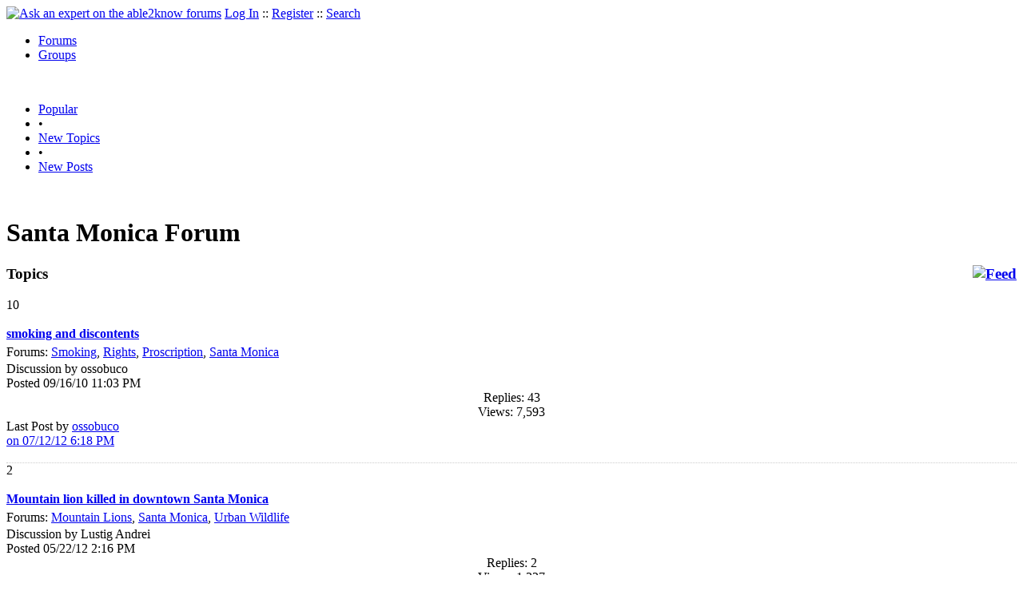

--- FILE ---
content_type: text/html
request_url: https://able2know.org/forum/santa_monica/
body_size: 2754
content:



<!DOCTYPE html PUBLIC "-//W3C//DTD XHTML 1.0 Strict//EN"
"https://www.w3.org/TR/xhtml1/DTD/xhtml1-strict.dtd">
<html xmlns="https://www.w3.org/1999/xhtml" xml:lang="en" lang="en">
<head>
<!-- GA4 -->
<!-- Google tag (gtag.js) -->

<script async src="https://www.googletagmanager.com/gtag/js?id=G-Q51F5M8FGC"></script>
<script>
  window.dataLayer = window.dataLayer || [];
  function gtag(){dataLayer.push(arguments);}
  gtag('js', new Date());

  gtag('config', 'G-Q51F5M8FGC');
</script>
 
	<meta http-equiv="Content-Type" content="text/html; charset=utf-8" />
	<meta name="robots" content="noarchive">
	<title>Santa Monica Forum - Santa Monica Questions &amp; Answers, Discussions</title>
	<link type="text/css" rel="stylesheet" href="https://cdn2.able2know.org/css/v11/site.gz.css" />
	    <meta name='keywords' content="Santa Monica, Ask an expert about santa monica, santa monica Forum" />
    <meta name='description' content="Santa Monica Forums - Ask an expert about santa monica" />
    <link rel="alternate" type="application/rss+xml" href="https://able2know.org/forum/santa_monica/rss.xml" title="able2know - Santa Monica" />
    
	
	<!-- legacy UA tag to be removed before July 1 2023 -->
	<script type="text/javascript">
	
  	var _gaq = _gaq || [];
  	_gaq.push(['_setAccount', 'UA-6419689-1']);
  	_gaq.push(['_setDomainName', '.able2know.org']);
  	_gaq.push(['_trackPageview']);
	
  	(function() {
    	var ga = document.createElement('script'); ga.type = 'text/javascript'; ga.async = true;
    	ga.src = ('https:' == document.location.protocol ? 'https://ssl' : 'http://www') + '.google-analytics.com/ga.js';
    	var s = document.getElementsByTagName('script')[0]; s.parentNode.insertBefore(ga, s);
  	})();
	</script>
	
</head>
<body>
	<div id="header">
		<div class="wrapper">
			<a name="top" id="top"></a><a href="https://able2know.org/" title="Ask an expert on the able2know forums"><img id="logo" src="https://cdn2.able2know.org/images/v5/logo.jpg" alt="Ask an expert on the able2know forums" width="150" height="50" /></a>			<span class="siteLinks"><a href="https://able2know.org/authenticate/login/" title="Log In">Log In</a> :: <a href="https://able2know.org/authenticate/register/" title="Register">Register</a> :: <a href="https://able2know.org/search/" title="Search">Search</a></span>
						<ul id="headerNav" class="inline">
				<li class="selected"><a href="https://able2know.org/forums/" title="Forums">Forums</a><span></span></li>
				<li><a href="https://groups.able2know.org/" title="Groups">Groups</a><span></span></li>
			</ul>
						<br style="clear:both;"/>
		</div>
	</div>
	<div id="subHeader"> 
		<div class="wrapper">
												<ul class="inline">
	<li><a href="https://able2know.org/popular/" title="Popular">Popular</a></li>
	<li>&#8226;</li>
		<li><a href="https://able2know.org/newtopics/" title="New Topics">New Topics</a></li>
	<li>&#8226;</li>
	<li><a href="https://able2know.org/newposts/" title="New Posts">New Posts</a></li>
</ul>										<div class="clear">&nbsp;</div>
		</div>
	</div>
	<div id="body">
		<div id="aboveContent">
			
		</div>

				<div class="wrapper mainWrapper">
						
					<h1>Santa Monica Forum</h1>
		        <div class="column200">
	<div class="main">
		<div class="content">
			<h3 class="dividerText margin"><a href="rss.xml" title="RSS Feed" rel="external" style="float:right;"><img src="https://cdn2.able2know.org/images/v5/icons/feed.png" alt="Feed" /></a>Topics</h3>
							<div class="box">
			    			    								    
				    											<div class="gridItem" id="topicsTR161501" style="border-bottom:1px dotted #ccc;">
							<div class="item" id="topic-4353979">
												<div class="popularityBadge">
								<span class="postScore">10</span>
								<div class="popularityVote">	
																			<span class='thumbUp'>&nbsp;</span>
										
																			<span class='thumbDown'>&nbsp;</span>
										
								</div>																	
							</div>
							<div class="title">
								<div style="overflow:hidden;">
									<a href="https://able2know.org/topic/161501-1">
										<b>smoking and discontents</b>
									</a>
								</div>					
							</div>
							<div class="line topicMeta " style="margin-top:5px;">
								<div style="margin-bottom:3px;">Forums:
								<a href='https://able2know.org/forum/smoking/' title="Smoking Forum">Smoking</a>, <a href='https://able2know.org/forum/rights/' title="Rights Forum">Rights</a>, <a href='https://able2know.org/forum/proscription/' title="Proscription Forum">Proscription</a>, <a href='https://able2know.org/forum/santa_monica/' title="Santa Monica Forum">Santa Monica</a></div>
								<div class="unit size2of5">Discussion
								by ossobuco<br />
								Posted 09/16/10 11:03 PM</div>
								<div class="unit size1of5" style="text-align:center;">Replies: 43<br />Views: 7,593 </div>
								<div class="unit size2of5 lastUnit">Last Post by <a href="https://able2know.org/topic/161501-3#post-5042760" >ossobuco<br />on 07/12/12  6:18 PM</a></div>
							</div>
			
							<div class="clear">&nbsp;</div>
						</div>
					</div>
								    
				    											<div class="gridItem" id="topicsTR190944" style="border-bottom:1px dotted #ccc;">
							<div class="item" id="topic-4990524">
												<div class="popularityBadge">
								<span class="postScore">2</span>
								<div class="popularityVote">	
																			<span class='thumbUp'>&nbsp;</span>
										
																			<span class='thumbDown'>&nbsp;</span>
										
								</div>																	
							</div>
							<div class="title">
								<div style="overflow:hidden;">
									<a href="https://able2know.org/topic/190944-1">
										<b>Mountain lion killed in downtown Santa Monica</b>
									</a>
								</div>					
							</div>
							<div class="line topicMeta " style="margin-top:5px;">
								<div style="margin-bottom:3px;">Forums:
								<a href='https://able2know.org/forum/mountain_lions/' title="Mountain Lions Forum">Mountain Lions</a>, <a href='https://able2know.org/forum/santa_monica/' title="Santa Monica Forum">Santa Monica</a>, <a href='https://able2know.org/forum/urban_wildlife/' title="Urban Wildlife Forum">Urban Wildlife</a></div>
								<div class="unit size2of5">Discussion
								by Lustig Andrei<br />
								Posted 05/22/12  2:16 PM</div>
								<div class="unit size1of5" style="text-align:center;">Replies: 2<br />Views: 1,327 </div>
								<div class="unit size2of5 lastUnit">Last Post by <a href="https://able2know.org/topic/190944-1#post-4990617" >Lustig Andrei<br />on 05/22/12  3:59 PM</a></div>
							</div>
			
							<div class="clear">&nbsp;</div>
						</div>
					</div>
								</div>
					</div>
	</div>
	<div class="side" style="position:relative;">
				<h3 class="dividerText margin">Related Forums</h3>
		<div class="tagSearchBox">
			<h3>Search Forums</h3>
			<form action="" onsubmit="return false;"><input type='text' name="tagSearch" id="tagSearch"/></form>
			<div id="tagSearchResults" class="tagSearchResults">
			</div>
		</div>
		<ol id="tagCloud"><li><a href="https://able2know.org/forum/smoking/" title="Smoking Forum">Smoking</a><br /><span class="relatedTags"><a href="https://able2know.org/forum/health/" title="Health Forum">Health</a>, <a href="https://able2know.org/forum/medical/" title="Medical Forum">Medical</a>, <a href="https://able2know.org/forum/legal/" title="Legal Forum">Legal</a>...</span></li><li><a href="https://able2know.org/forum/rights/" title="Rights Forum">Rights</a><br /><span class="relatedTags"><a href="https://able2know.org/forum/legal/" title="Legal Forum">Legal</a>, <a href="https://able2know.org/forum/philosophy/" title="Philosophy Forum">Philosophy</a>, <a href="https://able2know.org/forum/politics/" title="Politics Forum">Politics</a>...</span></li><li><a href="https://able2know.org/forum/mountain_lions/" title="Mountain Lions Forum">Mountain Lions</a><br /><span class="relatedTags"><a href="https://able2know.org/forum/biology/" title="Biology Forum">Biology</a>, <a href="https://able2know.org/forum/survival/" title="Survival Forum">Survival</a>, <a href="https://able2know.org/forum/wolves/" title="Wolves Forum">Wolves</a>...</span></li><li><a href="https://able2know.org/forum/proscription/" title="Proscription Forum">Proscription</a><br /><span class="relatedTags"><a href="https://able2know.org/forum/smoking/" title="Smoking Forum">Smoking</a>, <a href="https://able2know.org/forum/rights/" title="Rights Forum">Rights</a>, <a href="https://able2know.org/forum/santa_monica/" title="Santa Monica Forum">Santa Monica</a>...</span></li><li><a href="https://able2know.org/forum/urban_wildlife/" title="Urban Wildlife Forum">Urban Wildlife</a><br /><span class="relatedTags"><a href="https://able2know.org/forum/boston/" title="Boston Forum">Boston</a>, <a href="https://able2know.org/forum/wildlife/" title="Wildlife Forum">Wildlife</a>, <a href="https://able2know.org/forum/puns/" title="Puns Forum">Puns</a>...</span></li></ol>				
	</div>
	<div class="clear">&nbsp;</div>
</div>
	


	
			<div class="clear">&nbsp;</div>

							<div class="bread">
					<div class="box">
						<ol class="inline">
																								<li><a href='https://able2know.org/'><strong>Forums</strong></a></li>
																																<li>&raquo; <strong>santa monica</strong></li>
																					</ol>
					</div>
				</div>
					</div>
			</div>

	<div id="footer">
		<div class="wrapper">
			<div class="line">
				<div class="unit size1of3">
					<h3>Quick Links</h3>
					<ul class="box listBullet">
						<li><a href="/post/ask/santa_monica/" title="Ask a Question about Santa Monica">Ask a Question about Santa Monica</a></li>
						<li><a href="/post/discuss/santa_monica/" title="Start a Discussion about Santa Monica">Start a Discussion about Santa Monica</a></li>
						<li><a href="https://able2know.org/search/" title="Search">Search</a></li>
						<li><a href="https://able2know.org/chat/" title="Chat">Chat</a></li>
											</ul>
				</div>
				<div class="unit size1of3">
									<h3>My Account</h3>
					<ul class="box listBullet">
						<li><a href="https://able2know.org/account/" title="My Account">My Account</a></li>
						<li><a href="https://able2know.org/account/profile/" title="My Profile">My Profile</a></li>
						<li><a href="https://able2know.org/account/preferences/" title="My Preferences">My Preferences</a></li>
						<li><a href="https://able2know.org/account/ignoredUsers/" title="My Ignored Users">My Ignored Users</a></li>
						<li><a href="https://able2know.org/account/subscribedTopics/" title="My Email Updates">My Email Updates</a></li>
					</ul>
								</div>
				<div class="unit size1of3 lastUnit">
					<h3>able2know</h3>
					<ul class="box listBullet">
						<li><a href="https://able2know.org/rules/" title="Rules">Rules</a></li>
						<li><a href="https://blog.able2know.org/" title="Blog">Blog</a></li>
						<li><a href="https://www.twitter.com/able2know" rel="external">Twitter</a></li>
						<li><a href="https://www.facebook.com/able2know" rel="external">Facebook</a></li>
						<li><a href="https://able2know.org/contact/" title="Contact Us">Contact Us</a></li>
					</ul>
				</div>
			</div>		</div>
	</div>
	<div id="subFooter">
		<div class="wrapper">
			<span>Copyright &copy; 2026 <a href="https://www.madlab.com/" title="MadLab, LLC" rel="external">MadLab, LLC</a> :: <a href="https://able2know.org/about/tos/" title="Terms of Service">Terms of Service</a> :: <a href="https://able2know.org/about/privacy/" title="Privacy Policy">Privacy Policy</a> :: Page generated in 0.96 seconds on 01/28/2026 at  05:30:34</span>
		</div>
	</div>
	<a href="#top" id="toplink" class="dhtml">&#9650;</a>
	<a href="#bottom" id="bottomlink" class="dhtml">&#9660;</a>
	<a name="bottom" id="bottom"></a>
	<script type="text/javascript" src="https://cdn2.able2know.org/js/v10/master.guests.gz.js"></script>		
	<script type="text/javascript">
		topicGrid.init();
		tagSearch.init();
	</script>


	
	
</body>

</html>